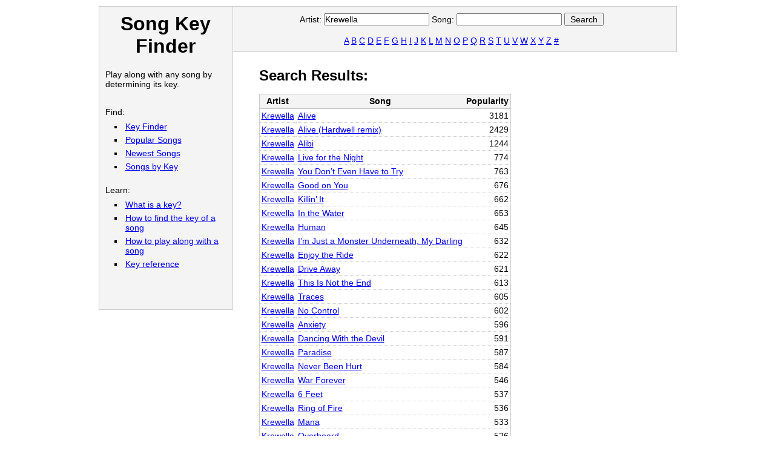

--- FILE ---
content_type: text/html; charset=UTF-8
request_url: https://songkeyfinder.com/artists/Krewella
body_size: 2146
content:
<!DOCTYPE html PUBLIC "-//W3C//DTD XHTML 1.0 Transitional//EN" "http://www.w3.org/TR/xhtml1/DTD/xhtml1-transitional.dtd">
	<html>
	<head>
	<meta http-equiv="Content-Type" content="text/html; charset=utf-8" 
    
    <meta name="viewport" content="width=device-width,initial-scale=1.0">
	
	<title>Krewella songs @ Song Key Finder</title>

	<meta name="description" content="Songs by Krewella that have been added to our database of song keys. Use this list to play along with these songs."> 
	<meta name="keywords" content="Krewella, list, key, keys, chords, notes, song, music, play, guitar, learn">	
	
	<link rel="stylesheet" type="text/css" href="/design/style.css">

	<script src="https://ajax.googleapis.com/ajax/libs/jquery/1.4.4/jquery.min.js"></script>
		
    <!-- Google tag (gtag.js) -->
    <script async src="https://www.googletagmanager.com/gtag/js?id=G-CGQ20P908Y"></script>
    <script>
      window.dataLayer = window.dataLayer || [];
      function gtag(){dataLayer.push(arguments);}
      gtag('js', new Date());

      gtag('config', 'G-CGQ20P908Y');
    </script>
		
	</head>

	<body>

	
	<div id="main-container">

		<div id="left-sidebar">

			<h1 id="site-title">Song Key Finder</h1>

			<p>Play along with any song by determining its key.</p>

			<p style="padding-top:30px;">Find:</p>
			<ul>
				<li><a href="/">Key Finder</a></li>
				<li><a href="/popular">Popular Songs</a></li>
				<li><a href="/recent">Newest Songs</a></li>
				<li><a href="/learn/songs-in-key">Songs by Key</a></li>
			</ul>
			
			<p>Learn:</p>
			<ul>
				<li><a href="/learn/what-is-a-key">What is a key?</a></li>
				<li><a href="/learn/how-to-find-the-key-of-a-song">How to find the key of a song</a></li>
				<li><a href="/learn/how-to-play-along-with-a-song">How to play along with a song</a></li>
				<li><a href="/learn/key-reference">Key reference</a></li>
			</ul>
			<br/>
		</div>
		
		<div id="topbar">

			<form action='/search' method='GET'>
				Artist:
				<input type="text" name='artist' value="Krewella">
				Song:
				<input type="text" name='song' value="">
				<input type="submit" value="Search" style="padding:1px 8px;">
			</form>
			<br/>
			
			<a href="/alpha/A">A</a>
			<a href="/alpha/B">B</a>
			<a href="/alpha/C">C</a>
			<a href="/alpha/D">D</a>
			<a href="/alpha/E">E</a>
			<a href="/alpha/F">F</a>
			<a href="/alpha/G">G</a>
			<a href="/alpha/H">H</a>
			<a href="/alpha/I">I</a>
			<a href="/alpha/J">J</a>
			<a href="/alpha/K">K</a>
			<a href="/alpha/L">L</a>
			<a href="/alpha/M">M</a>
			<a href="/alpha/N">N</a>
			<a href="/alpha/O">O</a>
			<a href="/alpha/P">P</a>
			<a href="/alpha/Q">Q</a>
			<a href="/alpha/R">R</a>
			<a href="/alpha/S">S</a>
			<a href="/alpha/T">T</a>
			<a href="/alpha/U">U</a>
			<a href="/alpha/V">V</a>
			<a href="/alpha/W">W</a>
			<a href="/alpha/X">X</a>
			<a href="/alpha/Y">Y</a>
			<a href="/alpha/Z">Z</a>
			<a href="/alpha/NUM">#</a>
			
			
		</div>
		
		<div id="content">
	
	
<h2>Search Results:</h2>
<br/>

<table class="searchresults">
<tr><th>Artist</th><th>Song</th><th>Popularity</th>
<tr><td><a href="/artists/Krewella">Krewella</a></td><td><a href="/songs/1082/Krewella+Alive">Alive</a></td><td style='text-align:right;'>3181</td></tr><tr><td><a href="/artists/Krewella">Krewella</a></td><td><a href="/songs/1083/Krewella+Alive+(Hardwell+remix)">Alive (Hardwell remix)</a></td><td style='text-align:right;'>2429</td></tr><tr><td><a href="/artists/Krewella">Krewella</a></td><td><a href="/songs/11927/Krewella+Alibi">Alibi</a></td><td style='text-align:right;'>1244</td></tr><tr><td><a href="/artists/Krewella">Krewella</a></td><td><a href="/songs/22184/Krewella+Live+for+the+Night">Live for the Night</a></td><td style='text-align:right;'>774</td></tr><tr><td><a href="/artists/Krewella">Krewella</a></td><td><a href="/songs/22949/Krewella+You+Don’t+Even+Have+to+Try">You Don’t Even Have to Try</a></td><td style='text-align:right;'>763</td></tr><tr><td><a href="/artists/Krewella">Krewella</a></td><td><a href="/songs/22600/Krewella+Good+on+You">Good on You</a></td><td style='text-align:right;'>676</td></tr><tr><td><a href="/artists/Krewella">Krewella</a></td><td><a href="/songs/24791/Krewella+Killin’+It">Killin’ It</a></td><td style='text-align:right;'>662</td></tr><tr><td><a href="/artists/Krewella">Krewella</a></td><td><a href="/songs/22948/Krewella+In+the+Water">In the Water</a></td><td style='text-align:right;'>653</td></tr><tr><td><a href="/artists/Krewella">Krewella</a></td><td><a href="/songs/22183/Krewella+Human">Human</a></td><td style='text-align:right;'>645</td></tr><tr><td><a href="/artists/Krewella">Krewella</a></td><td><a href="/songs/24950/Krewella+I’m+Just+a+Monster+Underneath,+My+Darling">I’m Just a Monster Underneath, My Darling</a></td><td style='text-align:right;'>632</td></tr><tr><td><a href="/artists/Krewella">Krewella</a></td><td><a href="/songs/22182/Krewella+Enjoy+the+Ride">Enjoy the Ride</a></td><td style='text-align:right;'>622</td></tr><tr><td><a href="/artists/Krewella">Krewella</a></td><td><a href="/songs/22432/Krewella+Drive+Away">Drive Away</a></td><td style='text-align:right;'>621</td></tr><tr><td><a href="/artists/Krewella">Krewella</a></td><td><a href="/songs/23378/Krewella+This+Is+Not+the+End">This Is Not the End</a></td><td style='text-align:right;'>613</td></tr><tr><td><a href="/artists/Krewella">Krewella</a></td><td><a href="/songs/22433/Krewella+Traces">Traces</a></td><td style='text-align:right;'>605</td></tr><tr><td><a href="/artists/Krewella">Krewella</a></td><td><a href="/songs/23213/Krewella+No+Control">No Control</a></td><td style='text-align:right;'>602</td></tr><tr><td><a href="/artists/Krewella">Krewella</a></td><td><a href="/songs/22431/Krewella+Anxiety">Anxiety</a></td><td style='text-align:right;'>596</td></tr><tr><td><a href="/artists/Krewella">Krewella</a></td><td><a href="/songs/23377/Krewella+Dancing+With+the+Devil">Dancing With the Devil</a></td><td style='text-align:right;'>591</td></tr><tr><td><a href="/artists/Krewella">Krewella</a></td><td><a href="/songs/22556/Krewella+Paradise">Paradise</a></td><td style='text-align:right;'>587</td></tr><tr><td><a href="/artists/Krewella">Krewella</a></td><td><a href="/songs/24621/Krewella+Never+Been+Hurt">Never Been Hurt</a></td><td style='text-align:right;'>584</td></tr><tr><td><a href="/artists/Krewella">Krewella</a></td><td><a href="/songs/24792/Krewella+War+Forever">War Forever</a></td><td style='text-align:right;'>546</td></tr><tr><td><a href="/artists/Krewella">Krewella</a></td><td><a href="/songs/24847/Krewella+6+Feet">6 Feet</a></td><td style='text-align:right;'>537</td></tr><tr><td><a href="/artists/Krewella">Krewella</a></td><td><a href="/songs/24848/Krewella+Ring+of+Fire">Ring of Fire</a></td><td style='text-align:right;'>536</td></tr><tr><td><a href="/artists/Krewella">Krewella</a></td><td><a href="/songs/24797/Krewella+Mana">Mana</a></td><td style='text-align:right;'>533</td></tr><tr><td><a href="/artists/Krewella">Krewella</a></td><td><a href="/songs/24949/Krewella+Overboard">Overboard</a></td><td style='text-align:right;'>526</td></tr><tr><td><a href="/artists/Krewella">Krewella</a></td><td><a href="/songs/24846/Krewella+Pass+the+Love+Around">Pass the Love Around</a></td><td style='text-align:right;'>506</td></tr><tr><td><a href="/artists/Krewella">Krewella</a></td><td><a href="/songs/24947/Krewella+Greenlights">Greenlights</a></td><td style='text-align:right;'>502</td></tr><tr><td><a href="/artists/Krewella">Krewella</a></td><td><a href="/songs/24948/Krewella+Zer0">Zer0</a></td><td style='text-align:right;'>499</td></tr><tr><td><a href="/artists/Krewella">Krewella</a></td><td><a href="/songs/24790/Krewella+We+Go+Down">We Go Down</a></td><td style='text-align:right;'>486</td></tr><tr><td><a href="/artists/Krewella">Krewella</a></td><td><a href="/songs/25103/Krewella+We+Are+One">We Are One</a></td><td style='text-align:right;'>465</td></tr><tr><td><a href="/artists/Krewella">Krewella</a></td><td><a href="/songs/22185/Krewella+Come+&+Get+It">Come & Get It</a></td><td style='text-align:right;'>409</td></tr></table>
<br />
<br/><br/><script async src="https://pagead2.googlesyndication.com/pagead/js/adsbygoogle.js"></script>
<!-- large horizontal songkeyfinder footer -->
<ins class="adsbygoogle"
     style="display:inline-block;width:728px;height:90px"
     data-ad-client="ca-pub-8920453449491845"
     data-ad-slot="4727276842"></ins>
<script>
(adsbygoogle = window.adsbygoogle || []).push({});
</script>
			<br/>
		</div>

		<div id="footer">
			Feedback? Email me at shane at songkeyfinder dot com
		</div>
		
	</div>
	
	</body>
	</html>
	

--- FILE ---
content_type: text/html; charset=utf-8
request_url: https://www.google.com/recaptcha/api2/aframe
body_size: 269
content:
<!DOCTYPE HTML><html><head><meta http-equiv="content-type" content="text/html; charset=UTF-8"></head><body><script nonce="WyGYArzIZ1KnvsHuA2XMJw">/** Anti-fraud and anti-abuse applications only. See google.com/recaptcha */ try{var clients={'sodar':'https://pagead2.googlesyndication.com/pagead/sodar?'};window.addEventListener("message",function(a){try{if(a.source===window.parent){var b=JSON.parse(a.data);var c=clients[b['id']];if(c){var d=document.createElement('img');d.src=c+b['params']+'&rc='+(localStorage.getItem("rc::a")?sessionStorage.getItem("rc::b"):"");window.document.body.appendChild(d);sessionStorage.setItem("rc::e",parseInt(sessionStorage.getItem("rc::e")||0)+1);localStorage.setItem("rc::h",'1768995948493');}}}catch(b){}});window.parent.postMessage("_grecaptcha_ready", "*");}catch(b){}</script></body></html>